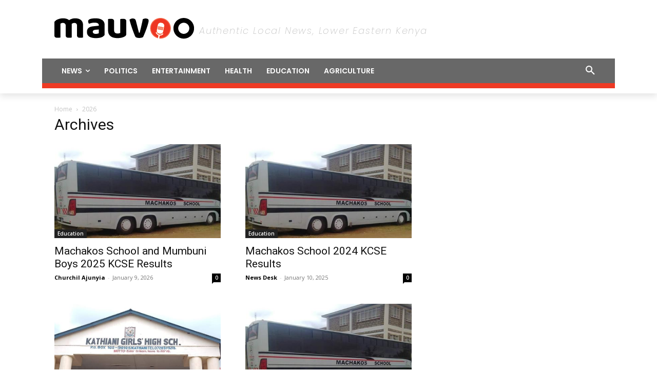

--- FILE ---
content_type: text/html; charset=utf-8
request_url: https://www.google.com/recaptcha/api2/aframe
body_size: 266
content:
<!DOCTYPE HTML><html><head><meta http-equiv="content-type" content="text/html; charset=UTF-8"></head><body><script nonce="JQk6hdzcoi2_HGjs5LgFiQ">/** Anti-fraud and anti-abuse applications only. See google.com/recaptcha */ try{var clients={'sodar':'https://pagead2.googlesyndication.com/pagead/sodar?'};window.addEventListener("message",function(a){try{if(a.source===window.parent){var b=JSON.parse(a.data);var c=clients[b['id']];if(c){var d=document.createElement('img');d.src=c+b['params']+'&rc='+(localStorage.getItem("rc::a")?sessionStorage.getItem("rc::b"):"");window.document.body.appendChild(d);sessionStorage.setItem("rc::e",parseInt(sessionStorage.getItem("rc::e")||0)+1);localStorage.setItem("rc::h",'1769268366571');}}}catch(b){}});window.parent.postMessage("_grecaptcha_ready", "*");}catch(b){}</script></body></html>